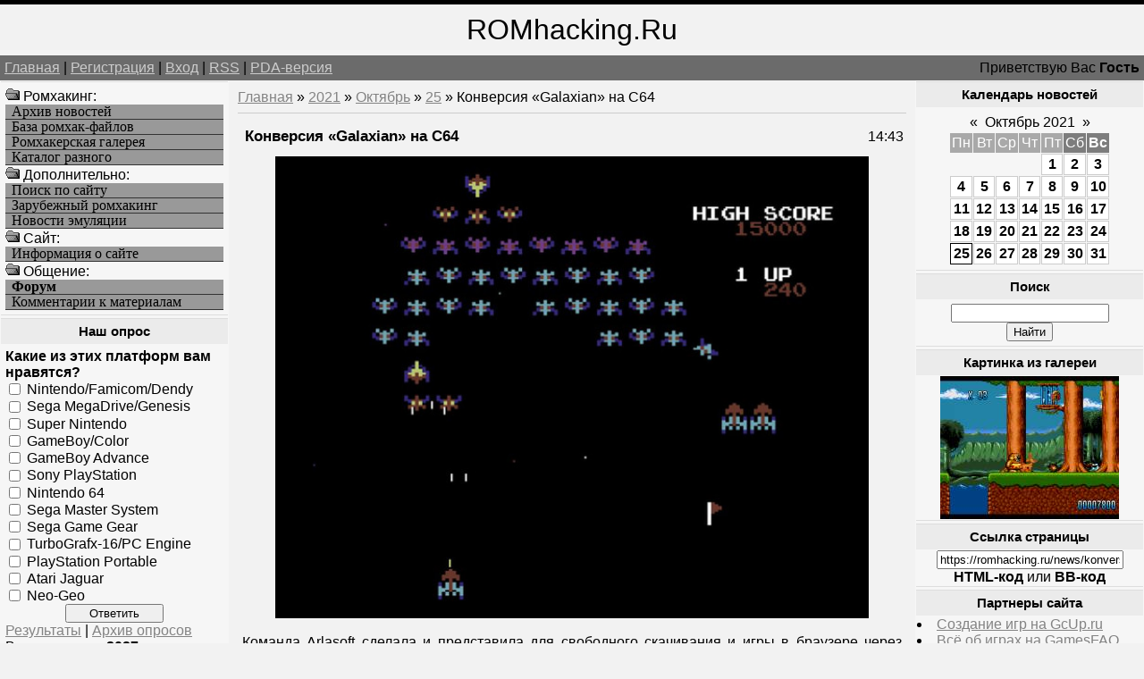

--- FILE ---
content_type: text/html; charset=UTF-8
request_url: https://romhacking.ru/news/konversija_galaxian_na_c64/2021-10-25-7965
body_size: 10006
content:
<!--U1AHEADER1Z--><html><head>
<meta name="viewport" content="width=device-width, initial-scale=1.0">
<meta name="viewport" content="width=device-width, initial-scale=1.0">
<meta name="yandex-verification" content="c8e6bcaaa0fa10ca" />
<meta http-equiv="content-type" content="text/html; charset=UTF-8">
<title>Конверсия «Galaxian» на C64 - Хоумбрю проекты - Новые игры и хаки - Ромхакинг и Хоумбрю игры - Ретро-игры, Денди / NES, Sega Mega Drive / Genesis</title>
<link type="text/css" rel="StyleSheet" href="/_st/my.css" />
<meta name="description" content="Ромхакинг – перевод игр, русификация, консольные игры, хаки и модификации, эмуляция и ретро-игры, программы для взлома игр. Конверсия «Galaxian» на C64, Конверсия «Galaxian» на C64 - 25 Октября 2021, Хоумбрю проекты, Новые игры и хаки, .">
<meta name="keywords" content="Моддинг игр, Конверсия «Galaxian» на C64, Конверсия «Galaxian» на C64 - 25 Октября 2021, Хоумбрю проекты, Новые игры и хаки, Перевод игр, Хаки, Русификации, Эмуляция, Ромхакинг и Хоумбрю игры">
<meta name="7301c3eedbf7586bf9fe05d859a1355c" content="0e84692b78acff5e54a7462b8f70c47d" />
<!-- Yandex.RTB -->
<script>window.yaContextCb=window.yaContextCb||[]</script>
<script src="https://yandex.ru/ads/system/context.js" async></script>

	<link rel="stylesheet" href="/.s/src/base.min.css?v=221108" />
	<link rel="stylesheet" href="/.s/src/layer3.min.css?v=221108" />

	<script src="/.s/src/jquery-3.6.0.min.js"></script>
	
	<script src="/.s/src/uwnd.min.js?v=221108"></script>
	<script src="//s723.ucoz.net/cgi/uutils.fcg?a=uSD&ca=2&ug=999&isp=1&r=0.557705495797865"></script>
	<link rel="stylesheet" href="/.s/src/ulightbox/ulightbox.min.css" />
	<script src="/.s/src/ulightbox/ulightbox.min.js"></script>
	<script>
/* --- UCOZ-JS-DATA --- */
window.uCoz = {"site":{"id":"6romhacking","domain":"romhacking.ru","host":"romhacking.clan.su"},"language":"ru","uLightboxType":1,"sign":{"5458":"Следующий","7253":"Начать слайд-шоу","3125":"Закрыть","7287":"Перейти на страницу с фотографией.","7252":"Предыдущий","7254":"Изменить размер","7251":"Запрошенный контент не может быть загружен. Пожалуйста, попробуйте позже.","5255":"Помощник"},"module":"news","ssid":"217711642703575612335","country":"US","layerType":3};
/* --- UCOZ-JS-CODE --- */

		function eRateEntry(select, id, a = 65, mod = 'news', mark = +select.value, path = '', ajax, soc) {
			if (mod == 'shop') { path = `/${ id }/edit`; ajax = 2; }
			( !!select ? confirm(select.selectedOptions[0].textContent.trim() + '?') : true )
			&& _uPostForm('', { type:'POST', url:'/' + mod + path, data:{ a, id, mark, mod, ajax, ...soc } });
		}

		function updateRateControls(id, newRate) {
			let entryItem = self['entryID' + id] || self['comEnt' + id];
			let rateWrapper = entryItem.querySelector('.u-rate-wrapper');
			if (rateWrapper && newRate) rateWrapper.innerHTML = newRate;
			if (entryItem) entryItem.querySelectorAll('.u-rate-btn').forEach(btn => btn.remove())
		}
function loginPopupForm(params = {}) { new _uWnd('LF', ' ', -250, -100, { closeonesc:1, resize:1 }, { url:'/index/40' + (params.urlParams ? '?'+params.urlParams : '') }) }
/* --- UCOZ-JS-END --- */
</script>

	<style>.UhideBlock{display:none; }</style>
	<script type="text/javascript">new Image().src = "//counter.yadro.ru/hit;noadsru?r"+escape(document.referrer)+(screen&&";s"+screen.width+"*"+screen.height+"*"+(screen.colorDepth||screen.pixelDepth))+";u"+escape(document.URL)+";"+Date.now();</script>

	<link rel="stylesheet" href="/.s/src/base.min.css?v=221108" />
	<link rel="stylesheet" href="/.s/src/layer3.min.css?v=221108" />

	<script src="/.s/src/jquery-3.6.0.min.js"></script>
	
	<script src="/.s/src/uwnd.min.js?v=221108"></script>
	<script src="//s723.ucoz.net/cgi/uutils.fcg?a=uSD&ca=2&ug=999&isp=1&r=0.526021421132313"></script>
	<link rel="stylesheet" href="/.s/src/ulightbox/ulightbox.min.css" />
	<script src="/.s/src/ulightbox/ulightbox.min.js"></script>
	<script>
/* --- UCOZ-JS-DATA --- */
window.uCoz = {"sign":{"7252":"Предыдущий","3125":"Закрыть","7287":"Перейти на страницу с фотографией.","7253":"Начать слайд-шоу","5458":"Следующий","5255":"Помощник","7251":"Запрошенный контент не может быть загружен. Пожалуйста, попробуйте позже.","7254":"Изменить размер"},"module":"news","layerType":3,"ssid":"217711642703575612335","country":"US","site":{"domain":"romhacking.ru","id":"6romhacking","host":"romhacking.clan.su"},"language":"ru","uLightboxType":1};
/* --- UCOZ-JS-CODE --- */

		function eRateEntry(select, id, a = 65, mod = 'news', mark = +select.value, path = '', ajax, soc) {
			if (mod == 'shop') { path = `/${ id }/edit`; ajax = 2; }
			( !!select ? confirm(select.selectedOptions[0].textContent.trim() + '?') : true )
			&& _uPostForm('', { type:'POST', url:'/' + mod + path, data:{ a, id, mark, mod, ajax, ...soc } });
		}

		function updateRateControls(id, newRate) {
			let entryItem = self['entryID' + id] || self['comEnt' + id];
			let rateWrapper = entryItem.querySelector('.u-rate-wrapper');
			if (rateWrapper && newRate) rateWrapper.innerHTML = newRate;
			if (entryItem) entryItem.querySelectorAll('.u-rate-btn').forEach(btn => btn.remove())
		}
function loginPopupForm(params = {}) { new _uWnd('LF', ' ', -250, -100, { closeonesc:1, resize:1 }, { url:'/index/40' + (params.urlParams ? '?'+params.urlParams : '') }) }
/* --- UCOZ-JS-END --- */
</script>

	<style>.UhideBlock{display:none; }</style>
	<script type="text/javascript">new Image().src = "//counter.yadro.ru/hit;noadsru?r"+escape(document.referrer)+(screen&&";s"+screen.width+"*"+screen.height+"*"+(screen.colorDepth||screen.pixelDepth))+";u"+escape(document.URL)+";"+Date.now();</script>
</head>

<body>
<div id="logoBlock"><span style="font-size:24pt">ROMhacking.Ru</span></div>
<div id="navBar">
<div id="linkBar"><a href="http://romhacking.ru/">Главная</a> | <a href="/index/3">Регистрация</a>  | <a href="javascript:;" rel="nofollow" onclick="loginPopupForm(); return false;">Вход</a> | <a href="https://romhacking.ru/news/rss/">RSS</a> | <a href="/pda">PDA-версия</a></div>
<div id="loginBar">Приветствую Вас <b>Гость</b></div>
<div style="clear:both;"></div>
</div><!--/U1AHEADER1Z-->
<table class="bigTable">
<tr>
<td class="subColumn">
<table class="boxTable"><tr><td class="boxContent">
<!--U1AAMENU1Z--><img src="/ofo.gif" width="16" height="16"> Ромхакинг:
<A HREF="/news/" class="mainlevel">Архив новостей</A>
<A HREF="/load/" class="mainlevel">База ромхак-файлов</A>
<A HREF="/photo/" class="mainlevel">Ромхакерская галерея</A>
<A HREF="/dir/" class="mainlevel">Каталог разного</A>
<img src="/ofo.gif" width="16" height="16"> Дополнительно:
<A HREF="/search/" class="mainlevel">Поиск по сайту</A>
<A HREF="/index/zarubezhnyj_romkhaking/0-8" class="mainlevel">Зарубежный ромхакинг</A>
<A HREF="/index/emulation_news/0-15" class="mainlevel">Новости эмуляции</A>
<img src="/ofo.gif" width="16" height="16"> Cайт:
<A HREF="/index/russian_romhacking/0-2" class="mainlevel">Информация о сайте</A>
<img src="/ofo.gif" width="16" height="16"> Общение:
<A HREF="/forum/" class="mainlevel"><b>Форум</b></A>
<A HREF="/index/romhackers_comments/0-5" class="mainlevel">Комментарии к материалам</A><!--/U1AAMENU1Z-->
</td></tr></table>
<table class="boxTable"><tr><th><h2>Наш опрос</h2></th></tr><tr><td class="boxContent"><script>function pollnow182(){document.getElementById('PlBtn182').disabled=true;_uPostForm('pollform182',{url:'/poll/',type:'POST'});}function polll182(id,i){_uPostForm('',{url:'/poll/'+id+'-1-'+i+'-182',type:'GET'});}</script><div id="pollBlock182"><form id="pollform182" onsubmit="pollnow182();return false;">
			<div class="pollBlock">
				<div class="pollQue"><b>Какие из этих платформ вам нравятся?</b></div>
				<div class="pollAns"><div class="answer"><input id="a1821" type="checkbox" name="answer" value="1" style="vertical-align:middle;" /> <label style="vertical-align:middle;display:inline;" for="a1821">Nintendo/Famicom/Dendy</label></div>
<div class="answer"><input id="a1822" type="checkbox" name="answer" value="2" style="vertical-align:middle;" /> <label style="vertical-align:middle;display:inline;" for="a1822">Sega MegaDrive/Genesis</label></div>
<div class="answer"><input id="a1823" type="checkbox" name="answer" value="3" style="vertical-align:middle;" /> <label style="vertical-align:middle;display:inline;" for="a1823">Super Nintendo</label></div>
<div class="answer"><input id="a1824" type="checkbox" name="answer" value="4" style="vertical-align:middle;" /> <label style="vertical-align:middle;display:inline;" for="a1824">GameBoy/Color</label></div>
<div class="answer"><input id="a1825" type="checkbox" name="answer" value="5" style="vertical-align:middle;" /> <label style="vertical-align:middle;display:inline;" for="a1825">GameBoy Advance</label></div>
<div class="answer"><input id="a1826" type="checkbox" name="answer" value="6" style="vertical-align:middle;" /> <label style="vertical-align:middle;display:inline;" for="a1826">Sony PlayStation</label></div>
<div class="answer"><input id="a1827" type="checkbox" name="answer" value="7" style="vertical-align:middle;" /> <label style="vertical-align:middle;display:inline;" for="a1827">Nintendo 64</label></div>
<div class="answer"><input id="a1828" type="checkbox" name="answer" value="8" style="vertical-align:middle;" /> <label style="vertical-align:middle;display:inline;" for="a1828">Sega Master System</label></div>
<div class="answer"><input id="a1829" type="checkbox" name="answer" value="9" style="vertical-align:middle;" /> <label style="vertical-align:middle;display:inline;" for="a1829">Sega Game Gear</label></div>
<div class="answer"><input id="a18210" type="checkbox" name="answer" value="10" style="vertical-align:middle;" /> <label style="vertical-align:middle;display:inline;" for="a18210">TurboGrafx-16/PC Engine</label></div>
<div class="answer"><input id="a18211" type="checkbox" name="answer" value="11" style="vertical-align:middle;" /> <label style="vertical-align:middle;display:inline;" for="a18211">PlayStation Portable</label></div>
<div class="answer"><input id="a18212" type="checkbox" name="answer" value="12" style="vertical-align:middle;" /> <label style="vertical-align:middle;display:inline;" for="a18212">Atari Jaguar</label></div>
<div class="answer"><input id="a18213" type="checkbox" name="answer" value="13" style="vertical-align:middle;" /> <label style="vertical-align:middle;display:inline;" for="a18213">Neo-Geo</label></div>

					<div id="pollSbm182" class="pollButton"><input class="pollBut" id="PlBtn182" type="submit" value="Ответить" /></div>
					<input type="hidden" name="ssid" value="217711642703575612335" />
					<input type="hidden" name="id"   value="3" />
					<input type="hidden" name="a"    value="1" />
					<input type="hidden" name="ajax" value="182" /></div>
				<div class="pollLnk"> <a href="javascript:;" rel="nofollow" onclick="new _uWnd('PollR','Результаты опроса',660,200,{closeonesc:1,maxh:400},{url:'/poll/3'});return false;">Результаты</a> | <a href="javascript:;" rel="nofollow" onclick="new _uWnd('PollA','Архив опросов',660,250,{closeonesc:1,maxh:400,max:1,min:1},{url:'/poll/0-2'});return false;">Архив опросов</a> </div>
				<div class="pollTot">Всего ответов: <b>3027</b></div>
			</div></form></div></td></tr></table>
<table class="boxTable"><tr><th><h2>Категории новостей</h2></th></tr><tr><td><table border="0" cellspacing="1" cellpadding="0" width="100%" class="catsTable"><tr>
					<td style="width:100%" class="catsTd" valign="top" id="cid1">
						<a href="/news/romhacking/1-0-1" class="catName">Ромхакинг</a>  <span class="catNumData" style="unicode-bidi:embed;">[308]</span> 
<div class="catDescr">Общие темы, связанные с ромхакингом.</div>
					</td></tr><tr>
					<td style="width:100%" class="catsTd" valign="top" id="cid6">
						<a href="/news/translation/1-0-6" class="catName">Переводы игр</a>  <span class="catNumData" style="unicode-bidi:embed;">[695]</span> 
<div class="catDescr">Всё, что касается переводов игр на разные языки и платформы.</div>
					</td></tr><tr>
					<td style="width:100%" class="catsTd" valign="top" id="cid7">
						<a href="/news/rus/1-0-7" class="catName">Русификация</a>  <span class="catNumData" style="unicode-bidi:embed;">[470]</span> 
<div class="catDescr">Релизы переводов на русский язык.</div>
					</td></tr><tr>
					<td style="width:100%" class="catsTd" valign="top" id="cid8">
						<a href="/news/hacks/1-0-8" class="catName">Мод-хаки</a>  <span class="catNumData" style="unicode-bidi:embed;">[2182]</span> 
<div class="catDescr">Релизы хаков и модификаций, пакетов для эмуляторов и устройств.</div>
					</td></tr><tr>
					<td style="width:100%" class="catsTd" valign="top" id="cid9">
						<a href="/news/utilities/1-0-9" class="catName">Утилиты</a>  <span class="catNumData" style="unicode-bidi:embed;">[684]</span> 
<div class="catDescr">Различные программы для ромхакинга, инструменты для программирования и пр.</div>
					</td></tr><tr>
					<td style="width:100%" class="catsTd" valign="top" id="cid10">
						<a href="/news/doc/1-0-10" class="catName">Документация</a>  <span class="catNumData" style="unicode-bidi:embed;">[90]</span> 
<div class="catDescr">Статьи и пособия по ромхакингу и переводу игр.</div>
					</td></tr><tr>
					<td style="width:100%" class="catsTd" valign="top" id="cid11">
						<a href="/news/events/1-0-11" class="catName">Мероприятия</a>  <span class="catNumData" style="unicode-bidi:embed;">[146]</span> 
<div class="catDescr">Конкурсы, а также прочие новости о событиях сообщества ромхакеров.</div>
					</td></tr><tr>
					<td style="width:100%" class="catsTd" valign="top" id="cid2">
						<a href="/news/emulation/1-0-2" class="catName">Эмуляция</a>  <span class="catNumData" style="unicode-bidi:embed;">[268]</span> 
<div class="catDescr">Эмуляторы, дампинг и близкие темы. В т.ч. симуляция.</div>
					</td></tr><tr>
					<td style="width:100%" class="catsTd" valign="top" id="cid12">
						<a href="/news/homebrew/1-0-12" class="catNameActive">Хоумбрю проекты</a>  <span class="catNumData" style="unicode-bidi:embed;">[7267]</span> 
<div class="catDescr">Homebrew и Indie-игры, программы и демонстрации.</div>
					</td></tr><tr>
					<td style="width:100%" class="catsTd" valign="top" id="cid13">
						<a href="/news/games/1-0-13" class="catName">Про игры</a>  <span class="catNumData" style="unicode-bidi:embed;">[819]</span> 
<div class="catDescr">Про игры, их историю, разработку, издания и переиздания оных.</div>
					</td></tr><tr>
					<td style="width:100%" class="catsTd" valign="top" id="cid5">
						<a href="/news/other/1-0-5" class="catName">Прочее</a>  <span class="catNumData" style="unicode-bidi:embed;">[668]</span> 
<div class="catDescr">Новости сайта и разное другое.</div>
					</td></tr></table></td></tr></table>
</td>
<td class="centerColumn">
<a href="http://romhacking.ru/">Главная</a> &raquo; <a class="dateBar breadcrumb-item" href="/news/2021-00">2021</a> <span class="breadcrumb-sep">&raquo;</span> <a class="dateBar breadcrumb-item" href="/news/2021-10">Октябрь</a> <span class="breadcrumb-sep">&raquo;</span> <a class="dateBar breadcrumb-item" href="/news/2021-10-25">25</a> &raquo; Конверсия «Galaxian» на C64
<hr />
<table border="0" width="100%" cellspacing="1" cellpadding="2" class="eBlock">
<tr><td width="90%"><div class="eTitle">Конверсия «Galaxian» на C64</div></td><td align="right" style="white-space: nowrap;font:9px;">14:43 </td></tr>
<tr><td colspan="2" class="eMessage"><div align="center"><!--IMG1--><a href="/_nw/79/61791313.jpg" class="ulightbox" target="_blank" title="Нажмите для просмотра в полном размере..."><img style="margin:0;padding:0;border:0;" src="/_nw/79/s61791313.jpg" align="" /></a><!--IMG1--></div> <br /> Команда <u>Arlasoft</u> сделала и представила для свободного скачивания и игры в браузере через <i><span style="color:blue">HTML5</span></i>-эмулятор порт игры «<b>Galaxian</b>» для 8-битных ретро-компьютеров <span style="color:blue">Commodore 64</span>. Это классика жанра шутер, аркадный хит 1979 года от компании <u>Namco</u>. В этой конверсии реализован режим на двух игроков и всё остальное. Подробности и файлы доступны <a href="/go?https://arlagames.itch.io/galaxian-dx-c64" title="https://arlagames.itch.io/galaxian-dx-c64" target="_blank">здесь</a>. <br /><br /> <div align="center"><iframe width=100% height=360 src="https://www.youtube.com/embed/CPJKtRXazPM" frameborder="0" allowfullscreen></iframe></div> </td></tr>
<tr><td colspan="2" class="eDetails">
Категория: <a href="/news/homebrew/1-0-12">Хоумбрю проекты</a> |
Просмотров: 737 |
Добавил: <a href="javascript:;" rel="nofollow" onclick="window.open('/index/8-1', 'up1', 'scrollbars=1,top=0,left=0,resizable=1,width=700,height=375'); return false;">TLT</a>
 | 
	<select id="rt7965" name="rating" class="eRating" onchange="eRateEntry(this, 7965)" autocomplete=off >
		<option value="0" selected>- Оценить -</option>
		<option value="5">Отлично</option>
		<option value="4">Хорошо</option>
		<option value="3">Неплохо</option>
		<option value="2">Плохо</option>
		<option value="1">Ужасно</option>
	</select>
</td></tr>
<td colspan="2" class="eDetails">

<table border=0 cellpadding=0 cellspacing=0 width=200 align=right><tr><td>
<!-- Yandex.RTB R-A-261102-8 -->
<div id="yandex_rtb_R-A-261102-8"></div>
<script>
window.yaContextCb.push(() => {
 Ya.Context.AdvManager.render({
 "blockId": "R-A-261102-8",
 "renderTo": "yandex_rtb_R-A-261102-8"
 })
})
</script>
</td></tr></table>
Мы для вас уже отобрали похожие новости, ранее добавленные на сайт. Возможно, что вас заинтересует и какая-то из них, посмотрите:<ul class="uRelatedEntries"><li class="uRelatedEntry"><a href="/news/konversija_galaga_3_1_c64/2021-09-12-7827">Конверсия «Galaga» 3.1 [C64]</a></li><li class="uRelatedEntry"><a href="/news/anons_star_hawx_c64/2021-10-02-7907">Анонс «Star Hawx» [C64]</a></li><li class="uRelatedEntry"><a href="/news/konversija_galaga_preview_2_c64/2021-07-07-7653">Конверсия «Galaga» Preview 2 [C64]</a></li><li class="uRelatedEntry"><a href="/news/port_galaxian_na_atari_7800/2021-05-24-7524">Порт «Galaxian» на Atari 7800</a></li><li class="uRelatedEntry"><a href="/news/konversija_taz_na_c64/2021-07-14-7671">Конверсия «Taz» на C64</a></li><li class="uRelatedEntry"><a href="/news/rc1_sborka_new_rally_x64_c64/2022-07-17-9171">RC1-сборка «New Rally-X64» [C64]</a></li><li class="uRelatedEntry"><a href="/news/test_sborka_konversii_galaga_na_atari_xl_xe/2020-06-24-6657">Тест-сборка конверсии «Galaga» на Atari XL/XE</a></li><li class="uRelatedEntry"><a href="/news/rasshirennaja_versija_dig_dug_c64/2022-11-16-9902">Расширенная версия «Dig Dug» [C64]</a></li><li class="uRelatedEntry"><a href="/news/obnovlenie_galaga_c64_v1_06/2022-05-09-8780">Обновление «Galaga C64» v1.06</a></li><li class="uRelatedEntry"><a href="/news/konversija_seaquest_na_c64_c128/2021-12-06-8114">Конверсия «Seaquest» на C64/C128</a></li><li class="uRelatedEntry"><a href="/news/konversija_pacman_500_na_amiga/2021-09-15-7839">Конверсия «Pacman 500» на Amiga</a></li><li class="uRelatedEntry"><a href="/news/konversija_freeway_c64/2021-07-13-7667">Конверсия «Freeway» [C64]</a></li><li class="uRelatedEntry"><a href="/news/v_razrabotke_star_force_na_amiga/2021-06-14-7588">В разработке «Star Force» на Amiga</a></li><li class="uRelatedEntry"><a href="/news/konversija_space_panic_c64/2021-05-05-7470">Конверсия «Space Panic» [C64]</a></li><li class="uRelatedEntry"><a href="/news/reliz_space_invaders_amiga/2020-12-30-7107">Релиз «Space Invaders Amiga»</a></li></ul>
Если ищите другие подобные этому материалы, то воспользуйтесь поиском по тегам:<br><noindex><a href="/search/r%C5%ABpn%C4%ABcas/" rel="nofollow" class="eTag">rūpnīcas</a>, <a href="/search/083392722/" rel="nofollow" class="eTag">083392722</a>, <a href="/search/%D0%BD%D0%B5%D0%BD%D1%83%D0%B6%D0%BD%D0%BE%D0%B5/" rel="nofollow" class="eTag">ненужное</a>, <a href="/search/All-Radio%203.07%20Portable%20Multilang%20m/" rel="nofollow" class="eTag">All-Radio 3.07 Portable Multilang m</a>, <a href="/search/%D0%BD%D0%BE%D0%B2%D1%8B%D0%B5%20%D0%B8%20%D0%BF%D0%BE%D0%B4%D0%B5%D1%80%D0%B6%D0%B0%D0%BD%D0%BD%D1%8B%D0%B5%20%D0%B0%D0%B2%D1%82%D0%BE%20./" rel="nofollow" class="eTag">новые и подержанные авто .</a>, <a href="/search/13622030/" rel="nofollow" class="eTag">13622030</a>, <a href="/search/Empire./" rel="nofollow" class="eTag">Empire.</a>, <a href="/search/Balaba%29%29/" rel="nofollow" class="eTag">Balaba))</a>, <a href="/search/%D0%B7%D0%B0%D0%BC%D0%B5%D1%82%D0%BA%D0%B5/" rel="nofollow" class="eTag">заметке</a>, <a href="/search/103160643/" rel="nofollow" class="eTag">103160643</a>, <a href="/search/16.0.1/" rel="nofollow" class="eTag">16.0.1</a>, <a href="/search/Rip%20uzumaki-clan/" rel="nofollow" class="eTag">Rip uzumaki-clan</a>, <a href="/search/%28Blank%29/" rel="nofollow" class="eTag">(Blank)</a>, <a href="/search/3.3.0.20120517/" rel="nofollow" class="eTag">3.3.0.20120517</a>, <a href="/search/Road%20to%20Wellville/" rel="nofollow" class="eTag">Road to Wellville</a>, <a href="/search/Ana%20Mena/" rel="nofollow" class="eTag">Ana Mena</a>, <a href="/search/%D0%9A%D0%B5%D0%B9%D1%82%20%D0%A1%D0%B8%D0%B3%D0%B5%D0%BB/" rel="nofollow" class="eTag">Кейт Сигел</a>, <a href="/search/44857088/" rel="nofollow" class="eTag">44857088</a>, <a href="/search/%D0%B8%D0%BD%D1%81%D1%82%D1%80%D1%83%D0%BC%D0%B5%D0%BD%D1%82%D0%B0%D0%BB%D1%8C%D0%BD%D0%BE%D0%B5%20%D0%BE%D0%B1%D1%81%D0%BB%D0%B5%D0%B4%D0%BE%D0%B2%D0%B0%D0%BD%D0%B8%D0%B5/" rel="nofollow" class="eTag">инструментальное обследование</a>, <a href="/search/382-383/" rel="nofollow" class="eTag">382-383</a>, <a href="/search/norisin%C4%81sies/" rel="nofollow" class="eTag">norisināsies</a>, <a href="/search/%D0%BA%D0%BE%D1%88%D0%BA%D0%B0%20%D0%B8%20%D0%BC%D0%B5%D0%B1%D0%B5%D0%BB%D1%8C/" rel="nofollow" class="eTag">кошка и мебель</a>, <a href="/search/8PK2744/" rel="nofollow" class="eTag">8PK2744</a>, <a href="/search/1725160/" rel="nofollow" class="eTag">1725160</a></noindex>
</td></tr>
<td colspan="2" class="eDetails">
<table align=right><tr><td valign=top style='style=width:1;border:solid windowtext 0'>
		<form id="advFrm301" method="get">
			<input type="button" class="adviceButton" value="Посоветовать другу"
				onclick="new _uWnd( 'AdvPg01', 'Посоветовать другу', 500, 300, { closeonesc:1 }, { url:'/index/', form:'advFrm301' } )" >

			<input type="hidden" name="id"   value="1" />
			<input type="hidden" name="a"    value="32" />
			<input type="hidden" name="page" value="https://romhacking.ru/news/konversija_galaxian_na_c64/2021-10-25-7965" />
		</form></td></tr></table>Вы можете посоветовать новость "<b>Конверсия «Galaxian» на C64</b>" из рубрики "<i>Хоумбрю проекты</i>" своим знакомым, либо обсудить её с остальными пользователями, которые также как и вы интересуются данной темой, оставив своё мнение в комментариях ниже, либо в различных социальных сервисах.
</td></tr>
</table>


<table border="0" cellpadding="0" cellspacing="0" width="100%">
<tr><td width="60%" height="25">Всего комментариев: <b>0</b></td><td align="right" height="25"></td></tr>
<tr><td colspan="2"><script>
				function spages(p, link) {
					!!link && location.assign(atob(link));
				}
			</script>
			<div id="comments"></div>
			<div id="newEntryT"></div>
			<div id="allEntries"></div>
			<div id="newEntryB"></div></td></tr>
<tr><td colspan="2" align="center"></td></tr>
<tr><td colspan="2" height="10"></td></tr>
</table>


<div align="center" class="commReg">Добавлять комментарии могут только зарегистрированные пользователи.<br />[ <a href="/index/3">Регистрация</a> | <a href="javascript:;" rel="nofollow" onclick="loginPopupForm(); return false;">Вход</a> ]</div>


</div>
</td>
<td class="subColumn">
<table class="boxTable"><tr><th><h2>Календарь новостей</h2></th></tr><tr><td class="boxContent" align="center">
		<table border="0" cellspacing="1" cellpadding="2" class="calTable">
			<tr><td align="center" class="calMonth" colspan="7"><a title="Сентябрь 2021" class="calMonthLink cal-month-link-prev" rel="nofollow" href="/news/2021-09">&laquo;</a>&nbsp; <a class="calMonthLink cal-month-current" rel="nofollow" href="/news/2021-10">Октябрь 2021</a> &nbsp;<a title="Ноябрь 2021" class="calMonthLink cal-month-link-next" rel="nofollow" href="/news/2021-11">&raquo;</a></td></tr>
		<tr>
			<td align="center" class="calWday">Пн</td>
			<td align="center" class="calWday">Вт</td>
			<td align="center" class="calWday">Ср</td>
			<td align="center" class="calWday">Чт</td>
			<td align="center" class="calWday">Пт</td>
			<td align="center" class="calWdaySe">Сб</td>
			<td align="center" class="calWdaySu">Вс</td>
		</tr><tr><td>&nbsp;</td><td>&nbsp;</td><td>&nbsp;</td><td>&nbsp;</td><td align="center" class="calMdayIs"><a class="calMdayLink" href="/news/2021-10-01" title="5 Сообщений">1</a></td><td align="center" class="calMdayIs"><a class="calMdayLink" href="/news/2021-10-02" title="3 Сообщений">2</a></td><td align="center" class="calMdayIs"><a class="calMdayLink" href="/news/2021-10-03" title="3 Сообщений">3</a></td></tr><tr><td align="center" class="calMdayIs"><a class="calMdayLink" href="/news/2021-10-04" title="3 Сообщений">4</a></td><td align="center" class="calMdayIs"><a class="calMdayLink" href="/news/2021-10-05" title="2 Сообщений">5</a></td><td align="center" class="calMdayIs"><a class="calMdayLink" href="/news/2021-10-06" title="2 Сообщений">6</a></td><td align="center" class="calMdayIs"><a class="calMdayLink" href="/news/2021-10-07" title="2 Сообщений">7</a></td><td align="center" class="calMdayIs"><a class="calMdayLink" href="/news/2021-10-08" title="3 Сообщений">8</a></td><td align="center" class="calMdayIs"><a class="calMdayLink" href="/news/2021-10-09" title="3 Сообщений">9</a></td><td align="center" class="calMdayIs"><a class="calMdayLink" href="/news/2021-10-10" title="2 Сообщений">10</a></td></tr><tr><td align="center" class="calMdayIs"><a class="calMdayLink" href="/news/2021-10-11" title="4 Сообщений">11</a></td><td align="center" class="calMdayIs"><a class="calMdayLink" href="/news/2021-10-12" title="1 Сообщений">12</a></td><td align="center" class="calMdayIs"><a class="calMdayLink" href="/news/2021-10-13" title="3 Сообщений">13</a></td><td align="center" class="calMdayIs"><a class="calMdayLink" href="/news/2021-10-14" title="2 Сообщений">14</a></td><td align="center" class="calMdayIs"><a class="calMdayLink" href="/news/2021-10-15" title="1 Сообщений">15</a></td><td align="center" class="calMdayIs"><a class="calMdayLink" href="/news/2021-10-16" title="2 Сообщений">16</a></td><td align="center" class="calMdayIs"><a class="calMdayLink" href="/news/2021-10-17" title="2 Сообщений">17</a></td></tr><tr><td align="center" class="calMdayIs"><a class="calMdayLink" href="/news/2021-10-18" title="3 Сообщений">18</a></td><td align="center" class="calMdayIs"><a class="calMdayLink" href="/news/2021-10-19" title="4 Сообщений">19</a></td><td align="center" class="calMdayIs"><a class="calMdayLink" href="/news/2021-10-20" title="4 Сообщений">20</a></td><td align="center" class="calMdayIs"><a class="calMdayLink" href="/news/2021-10-21" title="2 Сообщений">21</a></td><td align="center" class="calMdayIs"><a class="calMdayLink" href="/news/2021-10-22" title="2 Сообщений">22</a></td><td align="center" class="calMdayIs"><a class="calMdayLink" href="/news/2021-10-23" title="2 Сообщений">23</a></td><td align="center" class="calMdayIs"><a class="calMdayLink" href="/news/2021-10-24" title="3 Сообщений">24</a></td></tr><tr><td align="center" class="calMdayIsA"><a class="calMdayLink" href="/news/2021-10-25" title="3 Сообщений">25</a></td><td align="center" class="calMdayIs"><a class="calMdayLink" href="/news/2021-10-26" title="4 Сообщений">26</a></td><td align="center" class="calMdayIs"><a class="calMdayLink" href="/news/2021-10-27" title="2 Сообщений">27</a></td><td align="center" class="calMdayIs"><a class="calMdayLink" href="/news/2021-10-28" title="3 Сообщений">28</a></td><td align="center" class="calMdayIs"><a class="calMdayLink" href="/news/2021-10-29" title="4 Сообщений">29</a></td><td align="center" class="calMdayIs"><a class="calMdayLink" href="/news/2021-10-30" title="4 Сообщений">30</a></td><td align="center" class="calMdayIs"><a class="calMdayLink" href="/news/2021-10-31" title="3 Сообщений">31</a></td></tr></table></td></tr></table>
<table class="boxTable"><tr><th><h2>Поиск</h2></th></tr><tr><td class="boxContent" align="center">
		<div class="searchForm">
			<form onsubmit="this.sfSbm.disabled=true" method="get" style="margin:0" action="/search/">
				<div align="center" class="schQuery">
					<input type="text" name="q" maxlength="30" size="20" class="queryField" />
				</div>
				<div align="center" class="schBtn">
					<input type="submit" class="searchSbmFl" name="sfSbm" value="Найти" />
				</div>
				<input type="hidden" name="t" value="0">
			</form>
		</div></td></tr></table>
<table class="boxTable"><tr><th><h2>Картинка из галереи</h2></th></tr><tr><td><div align="center"><a href="https://romhacking.ru/photo/mod_khaki/open_season_smd/1-0-105" title="Мод-хаки - Open Season [SMD]"><img style="margin:0;padding:0;border:0;" src="//romhacking.ru/_ph/1/1/69523119.jpg" /></a></td></tr></table>

<table class="boxTable"><tr><th><h2>Ссылка страницы</h2></th></tr><tr><td>
<div align="center">
<input type="text" size="24" value="https://romhacking.ru/news/konversija_galaxian_na_c64/2021-10-25-7965" onclick="select(this);"><br><span style='cursor: pointer' onclick='showhtml("https://romhacking.ru/news/konversija_galaxian_na_c64/2021-10-25-7965", "Конверсия «Galaxian» на C64")'><b>HTML-код</b></span> или <span style='cursor: pointer' onclick='showbb("https://romhacking.ru/news/konversija_galaxian_na_c64/2021-10-25-7965", "Конверсия «Galaxian» на C64")'><b>BB-код</b></span>
<script type='text/javascript'>
function showhtml(url, title)
{prompt ('', '<a href='+url+'>'+title+'</a>');};
function showurl(url)
{prompt ('URL', url);};
function showbb(url, title)
{prompt ('', '[url='+url+']'+title+'[/url]');};
</script>
</div>
</td></tr></table>

<table class="boxTable"><tr><th><h2>Партнеры сайта</h2></th></tr><tr><td><!--U1FRIENDS1Z--><li><a href=/dir/0-0-1-10-20 target=_blank rel=nofollow>Создание игр на GcUp.ru</a>
<li><a href=/dir/0-0-1-238-20 target=_blank rel=nofollow>Всё об играх на GamesFAQ</a>
<div id="Games"style="display: none;">
<H3>Translation, Romhacking, ROM hacking utilities, Hacks</H3>
эмуляция, скачать ромы, старые игры, ретро-игры, эмуляторные новости
</div><!--/U1FRIENDS1Z--></td></tr></table>
</td>
</tr>
</table>
<!--U1BFOOTER1Z--><div id="footer">
Все права сохранены за авторами материалов. RomHacking.Ru © 2008-2026

<!-- uSocial -->
<script async src="https://usocial.pro/usocial/usocial.js?v=3.0.0" data-script="usocial" charset="utf-8"></script>
<div class="uSocial-Share" data-pid="9973fff81e52d796a76e642b9319fdc9" data-type="share" data-options="round,style2,absolute,horizontal,size24,eachCounter0,counter1,counter-after" data-social="twi,fb,vk,ok,mail,lj,gPlus"></div>
<!-- /uSocial -->

<div style="position:fixed;bottom:130;left:1;z-index:99" id="back-top"><a href title="Вверх" rel="nofollow"><img width=109 height=117 border=0 hspace=0 src="/IMAGE/UpRh.png" onMouseOut=this.src="/IMAGE/UpRh.png" onMouseOver=this.src="/IMAGE/UpRh2.png"></a></div>
<script>$(document).ready(function(){$('#back-top').hide();$(window).scroll(function () {if ($(this).scrollTop() > 400) {$('#back-top').fadeIn();} else {$('#back-top').slideUp();}});$('#back-top a').click(function () {$('body,html').animate({ scrollTop: 0 }, 500);return false;});});</script>
<br>

<script type="text/javascript">
 (function (d, w, c) {
 (w[c] = w[c] || []).push(function() {
 try {
 w.yaCounter39809035 = new Ya.Metrika({
 id:39809035,
 clickmap:true,
 trackLinks:true,
 accurateTrackBounce:true
 });
 } catch(e) { }
 });
 var n = d.getElementsByTagName("script")[0],
 s = d.createElement("script"),
 f = function () { n.parentNode.insertBefore(s, n); };
 s.type = "text/javascript";
 s.async = true;
 s.src = "https://mc.yandex.ru/metrika/watch.js";
 if (w.opera == "[object Opera]") {
 d.addEventListener("DOMContentLoaded", f, false);
 } else { f(); }
 })(document, window, "yandex_metrika_callbacks");
</script>
<noscript><div><img src="https://mc.yandex.ru/watch/39809035" style="position:absolute; left:-9999px;" alt="" /></div></noscript>

<!-- "' --><span class="pb4wrxnm"><a href="https://www.ucoz.ru/"><img style="width:80px; height:15px;" src="/.s/img/cp/svg/16.svg" alt="" /></a></span>
</div><div class="m" id="d24" style="display: none">
Всё о хакинге игр, всё о модификации игр, всё о мапинге игр
translation, translations, romhacking, ROM, hacking, ROM hacking utilities, documents, hacks, requests
<H2>эмуляция, качать ROM-файлы, старые игры, ретро игры, эмуляция</H2>

</div>
</div></div>
<script type="text/javascript">
<!--
var _acic={dataProvider:140};(function(){var e=document.createElement("script");e.type="text/javascript";e.async=true;e.src="https://www.acint.net/aci.js";var t=document.getElementsByTagName("script")[0];t.parentNode.insertBefore(e,t)})()
//-->
</script><!--753741547425-->


</body></html><!--/U1BFOOTER1Z-->
<!-- 0.43718 (s723) -->

--- FILE ---
content_type: text/css
request_url: https://romhacking.ru/_st/my.css
body_size: 3679
content:
BODY {SCROLLBAR-ARROW-COLOR:#000;
SCROLLBAR-TRACK-COLOR: #F0F3F5;
SCROLLBAR-BASE-COLOR: #B4BDC3;}

body {background:#F2F2F2; margin:0px; padding:0px;text-align:center;}
#contanier {width:90%;margin-left:auto;margin-right:auto;padding:0;min-width:940;}
#contentBlock {min-width:940;width:expression(document.body.clientWidth < 940? "940px": "auto" );text-align:left;margin-left:auto;margin-right:auto;}
#logoBlock {padding:10px 20px 10px 20px;border-top:5px solid #000000;}
#logoBlock h1 {color:#000000;font-size:26pt;font-weight:normal;margin:0;padding:0;}
#navBar {padding:5px;background:#6B6B6B;overflow:auto;}
#linkBar {float:left;}
#loginBar {float:right;}
.subColumn {width:20%;vertical-align:top;background:#F6F6F6;}
.centerColumn {width:60%;vertical-align:top;padding:10px;}
#textBlock {overflow:auto;}
.bigTable {border:0px;padding:0px;border-collapse: collapse;width:100%;}
.boxTable {border:0px;padding:0px;border-collapse: collapse;width:100%;border-top:1px solid #DDDDDD;border-bottom:1px solid #DDDDDD;margin-bottom:3px;}
.boxTable th {text-align:center;background:#EBEBEB;}
.boxTable th h2 {font-size:11pt;color:#000000;padding:5px;margin:0;}
.boxContent {padding:5px;}
#footer {border-top:5px solid #6B6B6B;padding:10px;text-align:center;border-bottom:5px solid #000000;}

h1 {color:#505050;font-size:18pt;font-weight:normal;}

#navBar a:link {text-decoration:underline; color:#CCCCCC;}
#navBar a:active {text-decoration:underline; color:#CCCCCC;}
#navBar a:visited {text-decoration:underline; color:#CCCCCC;}
#navBar a:hover {text-decoration:none; color:#FFFFFF;}

a:link {text-decoration:underline; color:#838383;}
a:active {text-decoration:underline; color:#838383;}
a:visited {text-decoration:underline; color:#838383;}
a:hover {text-decoration:none; color:#000000;}

td, body {font-family:verdana,arial,helvetica; font-size:12pt;}
form {padding:0px;margin:0px;}
input,textarea,select {vertical-align:middle; font-size:10pt; font-family:verdana,arial,helvetica;}
.copy {font-size:11pt;}

a.noun:link {text-decoration:none; color:#7D7D7D}
a.noun:active {text-decoration:none; color:#7D7D7D}
a.noun:visited {text-decoration:none; color:#7D7D7D}
a.noun:hover {text-decoration:none; color:#000000}

hr {color:#CCCCCC;height:1px;border:none;background:#CCCCCC;}
label {cursor:pointer;cursor:hand}

.blocktitle {font-family:Verdana,Sans-Serif;color:#787878;font-size:16px;}

a.menu1:link {text-decoration:underline; color:#FAFAFA}
a.menu1:active {text-decoration:underline; color:#FAFAFA}
a.menu1:visited {text-decoration:underline; color:#FAFAFA}
a.menu1:hover {text-decoration:underline; color:#CCCCCC}
.menuTd {padding-left:12px;padding-right:10px; background: url('http://src.ucoz.ru/t/844/1.gif') no-repeat 0px 3px;}

.mframe {border-left:1px solid #E5E7EA; border-right:1px solid #E5E7EA;}
.colgray {border-right:1px solid #E5E7EA;}
.colwhite {border-right:1px solid #FAFAFA;}
.msep {border-top:1px solid #FAFAFA;}

ul.uz {list-style: none; margin: 0 0 0 0; padding-left: 0px;}
li.menus {margin: 0; padding: 0 0 0 11px; background: url('http://src.ucoz.ru/t/844/2.gif') no-repeat 0px 3px; margin-bottom: .6em;}

.m {font-weight:normal;}
a.m:link {text-decoration:none; color:#7D7D7D}
a.m:active {text-decoration:none; color:#7D7D7D}
a.m:visited {text-decoration:none; color:#7D7D7D}
a.m:hover {text-decoration:underline; color:#000000}

.ma {font-weight:bold;}
a.ma:link {text-decoration:none; color:#000000}
a.ma:visited {text-decoration:none; color:#000000}
a.ma:hover {text-decoration:underline; color:#000000}
li.m {margin: 3px 0px;background:url('http://src.ucoz.ru/t/844/3.gif') repeat-x #FFFFFF;padding:5px;text-align:center;text-transform:uppercase;border:1px solid #DDDDDD;}

.catsTd {padding: 0 0 6px 11px; background: url('http://src.ucoz.ru/t/844/2.gif') no-repeat 0px 3px;}
.catName {font-family:Verdana,Tahoma,Arial,Sans-Serif;font-size:15px;}
.catNameActive {font-family:Verdana,Tahoma,Arial,Sans-Serif;font-size:15px;}
.catNumData {font-size:11pt;color:#6E6E6E;}
.catDescr {font-size:11pt; padding-left:10px;}
a.catName:link {text-decoration:none; color:#7D7D7D;}
a.catName:visited {text-decoration:none; color:#7D7D7D;}
a.catName:hover {text-decoration:none; color:#000000;}
a.catName:active {text-decoration:none; color:#7D7D7D;}
a.catNameActive:link {text-decoration:none; color:#000000;}
a.catNameActive:visited {text-decoration:none; color:#000000;}
a.catNameActive:hover {text-decoration:none; color:#000000;}
a.catNameActive:active {text-decoration:none; color:#000000;}

.eBlock {}
.eTitle {font-family:Verdana,Arial,Sans-Serif;font-size:17px;font-weight:bold;color:#000000; padding: 5px; }
.eTitle a:link {text-decoration:underline; color:#000000;}
.eTitle a:visited {text-decoration:underline; color:#000000;}
.eTitle a:hover {text-decoration:none; color:#555555;}
.eTitle a:active {text-decoration:underline; color:#000000;}

.eMessage {text-align:justify;padding:4px}
.eText {text-align:justify;padding-bottom:5px;padding-top:5px;border-top:1px solid #CCCCCC}
.eDetails {border-top:1px solid #DDDDDD;border-bottom:1px solid #DDDDDD;font-family:Verdana,Tahoma,Arial,Sans-Serif;color:#1A1A1A;font-size:11pt;background:#F6F6F6; }
.eDetails1 {border-top:1px solid #DDDDDD;border-bottom:1px solid #DDDDDD;font-familyVerdana,:Tahoma,Arial,Sans-Serif;color:#1A1A1A;padding:3px; text-align:left;font-size:12pt;background:#F6F6F6;}
.eDetails2 {border-bottom:1px solid #DDDDDD;font-family:Verdana,Tahoma,Arial,Sans-Serif;color:#1A1A1A;padding:3px; text-align:left;font-size:12pt;background:#F6F6F6;}

.eRating {font-size:11pt;}

.eAttach {margin: 16px 0 0 0; padding: 0 0 0 15px; background: url('http://src.ucoz.ru/t/844/4.gif') no-repeat 0px 0px;}

.manTable {}
.manTdError {color:#FF0000;}
.manTd1 {}
.manTd2 {}
.manTd3 {}
.manTdSep {}
.manHr {}
.manTdBrief {}
.manTdText {}
.manTdFiles {}
.manFlFile {}
.manTdBut {}
.manFlSbm {}
.manFlRst {}
.manFlCnt {}

.cAnswer {padding-left:15px;padding-top:4px;font-style:italic;}

.cBlock1 {background:#F6F6F6;}
.cBlock2 {background:#FFFFFF; border:1px solid #F6F6F6;}

.commTable {border:1px solid #CCCCCC;background:#FFFFFF;}
.commTd1 {color:#000000;}
.commTd2 {}
.commFl {color:#6E6E6E;width:100%;background:#FCFCFC;border:1px solid #CCCCCC;}
.smiles {border:1px inset;background:#FFFFFF;}
.commReg {padding: 10 0 10 0px; text-align:center;}
.commError {color:#FF0000;}
.securityCode {color:#6E6E6E;background:#FCFCFC;border:1px solid #CCCCCC;}

.archLi {padding: 0 0 3px 10px; background: url('http://src.ucoz.ru/t/844/5.gif') no-repeat 0px 4px; font-family:Tahoma,Arial,Sans-Serif;}
a.archLink:link {text-decoration:underline; color:#6E6E6E;}
a.archLink:visited {text-decoration:underline; color:#6E6E6E;}
a.archLink:hover {text-decoration:none; color:#000000;}
a.archLink:active {text-decoration:none; color:#000000;}

.archiveCalendars {text-align:center;color:#0000FF;}
.archiveDateTitle {font-weight:bold;color:#6E6E6E;padding-top:15px;}
.archEntryHr {width:250px;color:#DDDDDD;}
.archiveeTitle li {margin-left: 15px; padding: 0 0 0 15px; background: url('http://src.ucoz.ru/t/844/6.gif') no-repeat 0px 4px; margin-bottom: .6em;}
.archiveEntryTime {width:65px;font-style:italic;}
.archiveEntryComms {font-size:13px;color:#C3C3C3;}
a.archiveDateTitleLink:link {text-decoration:none; color:#6E6E6E}
a.archiveDateTitleLink:visited {text-decoration:none; color:#6E6E6E}
a.archiveDateTitleLink:hover {text-decoration:underline; color:#6E6E6E}
a.archiveDateTitleLink:active {text-decoration:underline; color:#6E6E6E}
.archiveNoEntry {text-align:center;color:#0000FF;}

.calMonth {}
.calWday {color:#FFFFFF; background:#A9A9A9; width:18px;}
.calWdaySe {color:#FFFFFF; background:#7D7D7D; width:18px;}
.calWdaySu {color:#FFFFFF; background:#7D7D7D; width:18px; font-weight:bold;}
.calMday {background:FFFFFF;color:#000000;}
.calMdayA {background:#CCCCCC;font-weight:bold;}
.calMdayIs {background:#FFFFFF;color:#000000;font-weight:bold;border:1px solid #CCCCCC;}
.calMdayIsA {border:1px solid #000000; background:#FFFFFF;font-weight:bold;}
a.calMonthLink:link,a.calMdayLink:link {text-decoration:none; color:#000000;}
a.calMonthLink:visited,a.calMdayLink:visited {text-decoration:none; color:#000000;}
a.calMonthLink:hover,a.calMdayLink:hover {text-decoration:underline; color:#000000;}
a.calMonthLink:active,a.calMdayLink:active {text-decoration:underline; color:#000000;}

.pollBut {width:110px;}

.pollBody {padding:7px; margin:0px; background:#FFFFFF}
.textResults {background:#E5E5E5}
.textResultsTd {background:#FFFFFF}

.pollNow {border-bottom:1px solid #E5E5E5; border-left:1px solid #E5E5E5; border-right:1px solid #E5E5E5;}
.pollNowTd {}

.totalVotesTable {border-bottom:1px solid #E5E5E5; border-left:1px solid #E5E5E5; border-right:1px solid #E5E5E5;}
.totalVotesTd {background:#FFFFFF;}

a.groupModer:link,a.groupModer:visited,a.groupModer:hover {color:blue;}
a.groupAdmin:link,a.groupAdmin:visited,a.groupAdmin:hover {color:red;}
a.groupVerify:link,a.groupVerify:visited,a.groupVerify:hover {color:green;}

.replaceTable {height:100px;width:300px;}

.legendTd {font-size:11pt;}

.gTable {background:#CCCCCC;}
.gTableTop {padding:2px;background:#4D4D4D;padding-left:20px;padding-bottom:1px;color:#FFFFFF;font-weight:bold; height:28px;font-size:14pt; }
.gTableSubTop {padding:2px;background:#D9D9D9;color:#000000;height:20px;font-size:14px;}
.gTableBody {padding:2px;background:#FAFAFA;}
.gTableBody1 {padding:2px;background:#FFFFFF;}
.gTableBottom {padding:2px;background:#FAFAFA;}
.gTableLeft {padding:2px;background:#F2F2F2;font-weight:bold;color:#6E6E6E}
.gTableRight {padding:2px;background:#F8F9FA}
.gTableError {padding:2px;background:#FAFAFA;color:#FF0000;}

.forumNameTd,.forumLastPostTd {padding:2px;background:#FFFFFF}
.forumIcoTd,.forumThreadTd,.forumPostTd {padding:2px;background:#F2F2F2}
.forumLastPostTd,.forumArchive {padding:2px;font-size:11pt;}

a.catLink:link {text-decoration:none; color:#FFFFFF;}
a.catLink:visited {text-decoration:none; color:#FFFFFF;}
a.catLink:hover {text-decoration:underline; color:#000000;}
a.catLink:active {text-decoration:underline; color:#FFFFFF;}

.lastPostGuest,.lastPostUser,.threadAuthor {font-weight:bold}
.archivedForum{font-size:11pt;color:#FF0000;font-weight:bold;}

.forum {font-weight:bold;font-size:13pt;}
.forumDescr,.forumModer {color:#858585;font-size:11pt;}
.forumViewed {font-size:13px;}
a.forum:link, a.lastPostUserLink:link, a.forumLastPostLink:link, a.threadAuthorLink:link {text-decoration:none; color:#6E6E6E;}
a.forum:visited, a.lastPostUserLink:visited, a.forumLastPostLink:visited, a.threadAuthorLink:visited {text-decoration:none; color:#6E6E6E;}
a.forum:hover, a.lastPostUserLink:hover, a.forumLastPostLink:hover, a.threadAuthorLink:hover {text-decoration:underline; color:#909090;}
a.forum:active, a.lastPostUserLink:active, a.forumLastPostLink:active, a.threadAuthorLink:active {text-decoration:underline; color:#6E6E6E;}

.forumNamesBar {font-weight:bold;font-size:11pt;}
.forumBarKw {font-weight:normal;}
a.forumBarA:link {text-decoration:none; color:#000000;}
a.forumBarA:visited {text-decoration:none; color:#000000;}
a.forumBarA:hover {text-decoration:none; color:#6E6E6E;}
a.forumBarA:active {text-decoration:underline; color:#6E6E6E;}

.fastNav,.fastSearch,.fastLoginForm {font-size:11pt;}

.fastNavMain {background:#DADADA;}
.fastNavCat {background:#EFEFEF;}
.fastNavCatA {background:#EFEFEF;color:#0000FF}
.fastNavForumA {color:#0000FF}

.switches {background:;}
.pagesInfo {background:#FFFFFF;padding-right:10px;font-size:12pt;}
.switch {background:#FFFFFF;font-size:12pt;}
.switchActive {background:#E0E0E0;font-weight:bold;color:#6E6E6E;}
a.switchDigit:link,a.switchBack:link,a.switchNext:link {text-decoration:none; color:#000000;}
a.switchDigit:visited,a.switchBack:visited,a.switchNext:visited {text-decoration:none; color:#000000;}
a.switchDigit:hover,a.switchBack:hover,a.switchNext:hover {text-decoration:underline; color:#FF0000;}
a.switchDigit:active,a.switchBack:active,a.switchNext:active {text-decoration:underline; color:#FF0000;}

.threadNametd,.threadAuthTd,.threadLastPostTd {padding:2px;padding:2px;background:#FFFFFF}
.threadIcoTd,.threadPostTd,.threadViewTd {padding:2px;background:#F2F2F2}
.threadLastPostTd {padding:2px;font-size:11pt;}
.threadDescr {color:#858585;font-size:11pt;}
.threadNoticeLink {font-weight:bold;}
.threadsType {padding:2px;background:#AAAAAAheight:20px;font-weight:bold;font-size:11pt;color:#FFFFFF;padding-left:40px;}
.threadsDetails {padding:2px;background:#AAAAAAheight:20px;color:#6E6E6E;}
.forumOnlineBar {padding:2px;background:#AAAAAAheight:20px;color:#6E6E6E;}

a.threadPinnedLink:link {text-decoration:none; color:#0000FF;}
a.threadPinnedLink:visited {text-decoration:none; color:#0000FF;}
a.threadPinnedLink:hover {text-decoration:none; color:#FF0000;}
a.threadPinnedLink:active {text-decoration:underline; color:#FF0000;}

a.threadLink:link {text-decoration:none; color:#6E6E6E;}
a.threadLink:visited {text-decoration:none; color:#6E6E6E;}
a.threadLink:hover {text-decoration:underline; color:#000000;}
a.threadLink:active {text-decoration:underline; color:#000000;}

.postpSwithces {font-size:11pt;}
.thDescr {font-weight:normal;}
.threadFrmBlock {font-size:11pt;text-align:right;}

.postTable {}
.postPoll {background:#F1F2F3;text-align:center;}
.postFirst {background:#F8F9FA;border-bottom:3px solid #787878;}
.postRest1 {background:#F1F2F3;}
.postRest2 {background:#F8F9FA;}
.postSeparator {height:0px;background:#000000;}

.postTdTop {background:#D9D9D9;}
.postBottom {background:#E0E0E0;height:20px}
.postUser {font-weight:bold;}
.postTdInfo {text-align:center;padding:5px;background:#F2F2F2;}
.postRankName {margin-top:5px;}
.postRankIco {margin-bottom:5px;margin-bottom:5px;}
.reputation {margin-top:5px;}
.signatureHr {margin-top:20px;color:#787878;}
.posttdMessage {padding:5px;background:#FFFFFF;}

.pollQuestion {text-align:center;font-weight:bold;} 
.pollButtons,.pollTotal {text-align:center;}
.pollSubmitBut,.pollreSultsBut {width:140px;font-size:11pt;}
.pollSubmit {font-weight:bold;}
.pollEnd {text-align:center;height:30px;}

.codeMessage {background:#FFFFFF;font-size:13px;}
.quoteMessage {background:#FFFFFF;font-size:13px;}

.signatureView {font-size:11pt;} 
.edited {padding-top:30px;font-size:11pt;text-align:right;color:gray;}
.editedBy {font-weight:bold;font-size:12pt;}

.statusBlock {padding-top:3px;}
.statusOnline {color:#0000FF;}
.statusOffline {color:#FF0000;}

.newThreadBlock {background: #F9F9F9;border: 1px solid #B2B2B2;}
.newPollBlock {background: #F9F9F9;border: 1px solid #B2B2B2;}
.newThreadItem {padding: 0 0 0 8px; background: url('http://src.ucoz.ru/t/844/7.gif') no-repeat 0px 4px;}
.newPollItem {padding: 0 0 0 8px; background: url('http://src.ucoz.ru/t/844/7.gif') no-repeat 0px 4px;}

.codeButtons {font-size:11pt;background:#FCFCFC;border:1px solid #6E6E6E;}
.codeCloseAll {font-size:11pt; color:#6E6E6E;font-weight:bold;background:#FCFCFC;border:1px solid #6E6E6E;}
.postNameFl,.postDescrFl {background:#FCFCFC;border:1px solid #6E6E6E;width:400px}
.postPollFl,.postQuestionFl {background:#FCFCFC;border:1px solid #6E6E6E;width:400px}
.postResultFl {background:#FCFCFC;border:1px solid #6E6E6E;width:50px}
.postAnswerFl {background:#FCFCFC;border:1px solid #6E6E6E;width:300px}
.postTextFl {background:#FCFCFC;border:1px solid #6E6E6E;width:550px;height:150px}
.postUserFl {background:#FCFCFC;border:1px solid #6E6E6E;width:300px}

.pollHelp {font-weight:normal;font-size:11pt;padding-top:3px;}
.smilesPart {padding-top:5px;text-align:center}

a.mainlevel:link, a.mainlevel:visited {border-left: 1px solid #0; color: #000; display: block; font-size: 16px; border-top: 11px solid #CEDBF5; border-bottom: 0px solid #889ECA; background-color: 999999; font-weight: normal; padding: 2px 0px 2px 0px; width: 100%; font-family: tahoma; text-indent: 7px; text-decoration: none; height: 11px; line-height: 9px; BORDER-bottom: #333333 1px solid; BORDER-top: #999999 1px solid;}
a.mainlevel:hover {color: #000000; background-color: #FFFFFF; font-size: 17px; font-weight: normal; text-decoration: none; text-indent: 7px; font-family: tahoma; height: 11px; line-height: 9px; BORDER-bottom: #E1E3D8 1px solid; BORDER-top: #E1E3D8 1px solid;}

@media screen and (max-width:1280px){img[src*="/_nw/"]{width:90%; max-width:920px; height:auto; min-width:200px;}}
@media screen and (max-width:1280px){img[src*="/_bl/"]{width:90%; max-width:920px; height:auto; min-width:200px;}}
@media screen and (max-width:1280px){img[src*="/_dr/"]{width:90%; max-width:920px; height:auto; min-width:200px;}}